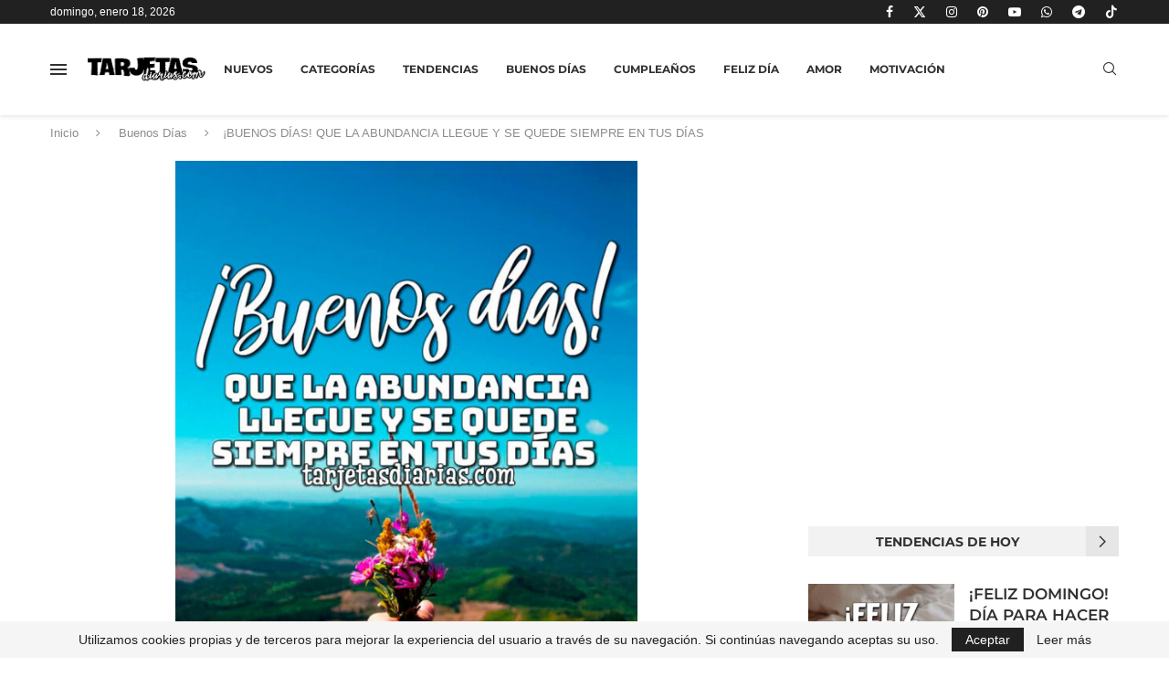

--- FILE ---
content_type: text/html; charset=utf-8
request_url: https://www.google.com/recaptcha/api2/aframe
body_size: 266
content:
<!DOCTYPE HTML><html><head><meta http-equiv="content-type" content="text/html; charset=UTF-8"></head><body><script nonce="GbsueCEYG-YOpoBViftFBA">/** Anti-fraud and anti-abuse applications only. See google.com/recaptcha */ try{var clients={'sodar':'https://pagead2.googlesyndication.com/pagead/sodar?'};window.addEventListener("message",function(a){try{if(a.source===window.parent){var b=JSON.parse(a.data);var c=clients[b['id']];if(c){var d=document.createElement('img');d.src=c+b['params']+'&rc='+(localStorage.getItem("rc::a")?sessionStorage.getItem("rc::b"):"");window.document.body.appendChild(d);sessionStorage.setItem("rc::e",parseInt(sessionStorage.getItem("rc::e")||0)+1);localStorage.setItem("rc::h",'1768809115019');}}}catch(b){}});window.parent.postMessage("_grecaptcha_ready", "*");}catch(b){}</script></body></html>